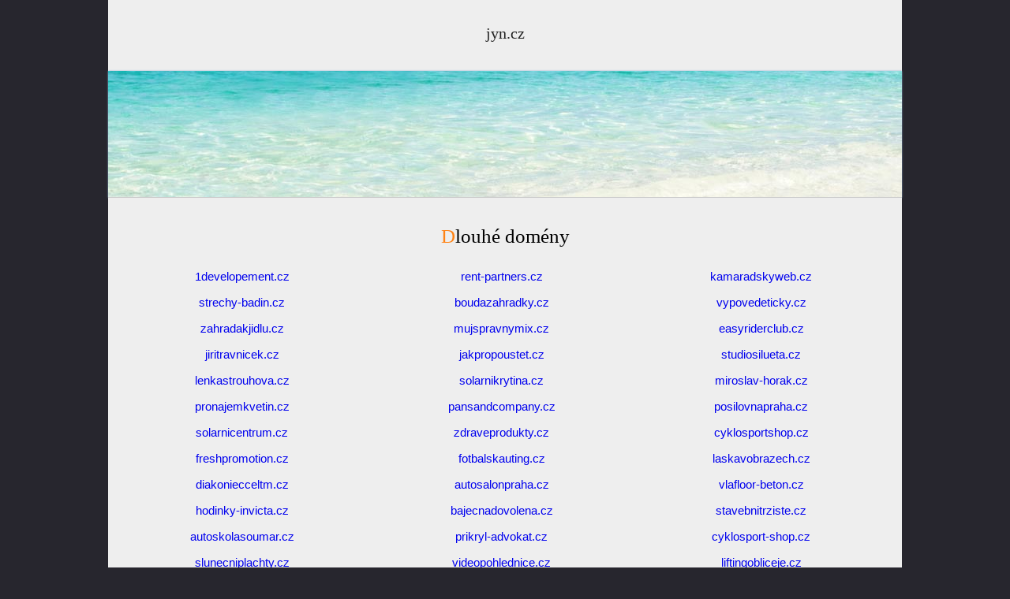

--- FILE ---
content_type: text/html
request_url: https://www.jyn.cz/dlouhe-domeny/1256
body_size: 2545
content:
<!DOCTYPE html><html lang="cs"><head>
<title>Dlouhé domény</title>
<meta name="description" content="Dlouhé domény, které lze registrovat levně. Dlouhé domény s garancí nejnižší ceny."/>
<meta name="keywords" content="Dlouhé domény,doménové adresy,informace,doména"/>
<meta name="viewport" content="width=device-width">
<meta name="apple-mobile-web-app-capable" content="yes">
<meta name="apple-mobile-web-app-status-bar-style" content="black-translucent">
<meta http-equiv="Content-Type" content="text/html; charset=UTF-8"/>
<meta http-equiv="content-language" content="cs"/>
<meta http-equiv="pragma" content="no-cache"/>
<meta http-equiv="cache-control" content="no-cache, must-revalidate"/>
<meta http-equiv="expires" content="0"/>
<meta name="robots" content="index,follow"/>
<meta name="Author" content="jyn.cz" />
<meta name="copyright" content="2026, jyn.cz"/>
<link rel="stylesheet" type="text/css" href="/style.css"/>
<link rel="stylesheet" type="text/css" href="/style2.css"/>
<link rel="apple-touch-icon" sizes="180x180" href="/apple-touch-icon.png">
<link rel="icon" type="image/png" sizes="32x32" href="/favicon-32x32.png">
<link rel="icon" type="image/png" sizes="16x16" href="/favicon-16x16.png">
<link rel="manifest" href="/site.webmanifest">
<link rel="mask-icon" href="/safari-pinned-tab.svg" color="#5bbad5">
<meta name="msapplication-TileColor" content="#ffffff">
<meta name="theme-color" content="#ffffff"></head>
<body>
<div id="hlavni">
<div id="hlavni2"><div class="logo_hlavni"><div class="logo"><p><a href="/">jyn.cz</a></p></div><div class="a_top"></div></div>
  
<div class="top2"><div class="g728"><script async src="https://pagead2.googlesyndication.com/pagead/js/adsbygoogle.js"></script>
<!-- Jyn 728x90 -->
<ins class="adsbygoogle"
     style="display:inline-block;width:728px;height:90px"
     data-ad-client="ca-pub-1416917061220018"
     data-ad-slot="7122669712"></ins>
<script>
     (adsbygoogle = window.adsbygoogle || []).push({});
</script></div></div><div class="stred"><div class="nadpis-stred"><h1>Dlouhé domény</h1></div>
<div class="stred2"><p><div class="polozka"><a href="/www.1developement.cz">1developement.cz</a></div><div class="polozka"><a href="/www.rent-partners.cz">rent-partners.cz</a></div><div class="polozka"><a href="/www.kamaradskyweb.cz">kamaradskyweb.cz</a></div><div class="polozka"><a href="/www.strechy-badin.cz">strechy-badin.cz</a></div><div class="polozka"><a href="/www.boudazahradky.cz">boudazahradky.cz</a></div><div class="polozka"><a href="/www.vypovedeticky.cz">vypovedeticky.cz</a></div><div class="polozka"><a href="/www.zahradakjidlu.cz">zahradakjidlu.cz</a></div><div class="polozka"><a href="/www.mujspravnymix.cz">mujspravnymix.cz</a></div><div class="polozka"><a href="/www.easyriderclub.cz">easyriderclub.cz</a></div><div class="polozka"><a href="/www.jiritravnicek.cz">jiritravnicek.cz</a></div><div class="polozka"><a href="/www.jakpropoustet.cz">jakpropoustet.cz</a></div><div class="polozka"><a href="/www.studiosilueta.cz">studiosilueta.cz</a></div><div class="polozka"><a href="/www.lenkastrouhova.cz">lenkastrouhova.cz</a></div><div class="polozka"><a href="/www.solarnikrytina.cz">solarnikrytina.cz</a></div><div class="polozka"><a href="/www.miroslav-horak.cz">miroslav-horak.cz</a></div><div class="polozka"><a href="/www.pronajemkvetin.cz">pronajemkvetin.cz</a></div><div class="polozka"><a href="/www.pansandcompany.cz">pansandcompany.cz</a></div><div class="polozka"><a href="/www.posilovnapraha.cz">posilovnapraha.cz</a></div><div class="polozka"><a href="/www.solarnicentrum.cz">solarnicentrum.cz</a></div><div class="polozka"><a href="/www.zdraveprodukty.cz">zdraveprodukty.cz</a></div><div class="polozka"><a href="/www.cyklosportshop.cz">cyklosportshop.cz</a></div><div class="polozka"><a href="/www.freshpromotion.cz">freshpromotion.cz</a></div><div class="polozka"><a href="/www.fotbalskauting.cz">fotbalskauting.cz</a></div><div class="polozka"><a href="/www.laskavobrazech.cz">laskavobrazech.cz</a></div><div class="polozka"><a href="/www.diakoniecceltm.cz">diakoniecceltm.cz</a></div><div class="polozka"><a href="/www.autosalonpraha.cz">autosalonpraha.cz</a></div><div class="polozka"><a href="/www.vlafloor-beton.cz">vlafloor-beton.cz</a></div><div class="polozka"><a href="/www.hodinky-invicta.cz">hodinky-invicta.cz</a></div><div class="polozka"><a href="/www.bajecnadovolena.cz">bajecnadovolena.cz</a></div><div class="polozka"><a href="/www.stavebnitrziste.cz">stavebnitrziste.cz</a></div><div class="polozka"><a href="/www.autoskolasoumar.cz">autoskolasoumar.cz</a></div><div class="polozka"><a href="/www.prikryl-advokat.cz">prikryl-advokat.cz</a></div><div class="polozka"><a href="/www.cyklosport-shop.cz">cyklosport-shop.cz</a></div><div class="polozka"><a href="/www.slunecniplachty.cz">slunecniplachty.cz</a></div><div class="polozka"><a href="/www.videopohlednice.cz">videopohlednice.cz</a></div><div class="polozka"><a href="/www.liftingobliceje.cz">liftingobliceje.cz</a></div><div class="polozka"><a href="/www.stavebnicentrum.cz">stavebnicentrum.cz</a></div><div class="polozka"><a href="/www.e-vydavatelstvi.cz">e-vydavatelstvi.cz</a></div><div class="polozka"><a href="/www.hodnocenilekaru.cz">hodnocenilekaru.cz</a></div><div class="polozka"><a href="/www.stavebnicemerkur.cz">stavebnicemerkur.cz</a></div><div class="polozka"><a href="/www.secondhandanglie.cz">secondhandanglie.cz</a></div><div class="polozka"><a href="/www.prekladac-online.cz">prekladac-online.cz</a></div><div class="polozka"><a href="/www.masaznipristroje.cz">masaznipristroje.cz</a></div><div class="polozka"><a href="/www.manzelskeporadny.cz">manzelskeporadny.cz</a></div><div class="polozka"><a href="/www.moravskymuzikant.cz">moravskymuzikant.cz</a></div><div class="polozka"><a href="/www.darecekodadriany.cz">darecekodadriany.cz</a></div><div class="polozka"><a href="/www.campanulaflowers.cz">campanulaflowers.cz</a></div><div class="polozka"><a href="/www.andrejcinbazarek.cz">andrejcinbazarek.cz</a></div><div class="polozka"><a href="/www.loveckybullterier.cz">loveckybullterier.cz</a></div><div class="polozka"><a href="/www.ubytovnapodmostem.cz">ubytovnapodmostem.cz</a></div><div class="polozka"><a href="/www.dotovana-dovolena.cz">dotovana-dovolena.cz</a></div><div class="polozka"><a href="/www.outplacementonline.cz">outplacementonline.cz</a></div><div class="polozka"><a href="/www.zizkahomeapartments.cz">zizkahomeapartments.cz</a></div><div class="polozka"><a href="/www.financninezavislost.cz">financninezavislost.cz</a></div><div class="polozka"><a href="/www.kolkovna-restaurant.cz">kolkovna-restaurant.cz</a></div><div class="polozka"><a href="/www.hydrotechnickestavby.cz">hydrotechnickestavby.cz</a></div><div class="polozka"><a href="/www.pravniobhajobaridicu.cz">pravniobhajobaridicu.cz</a></div><div class="polozka"><a href="/www.bezstarostnahypoteka.cz">bezstarostnahypoteka.cz</a></div><div class="polozka"><a href="/www.prazsti-ostrostrelci.cz">prazsti-ostrostrelci.cz</a></div><div class="polozka"><a href="/www.manzelskeporadenstvi.cz">manzelskeporadenstvi.cz</a></div><div class="polozka"><a href="/www.restaurovani-kozakova.cz">restaurovani-kozakova.cz</a></div><div class="polozka"><a href="/www.bezstarostna-hypoteka.cz">bezstarostna-hypoteka.cz</a></div><div class="polozka"><a href="/www.organizacniporadenstvi.cz">organizacniporadenstvi.cz</a></div><div class="polozka"><a href="/www.sportovnirybareni-stehelceves.cz">sportovnirybareni-stehelceves.cz</a></div><p><br /><br /></p><div class="gres"<script async src="https://pagead2.googlesyndication.com/pagead/js/adsbygoogle.js"></script>
<!-- Jyn res -->
<ins class="adsbygoogle"
     style="display:block"
     data-ad-client="ca-pub-1416917061220018"
     data-ad-slot="7024992018"
     data-ad-format="auto"
     data-full-width-responsive="true"></ins>
<script>
     (adsbygoogle = window.adsbygoogle || []).push({});
</script></div>
<h2>Krátké doménové adresy</h2>
<p>Doménové adresy s délkou do 11ti znaků.<br />Jedná se z hlediska kvality o nejhodnotnější - nejlepší domény (čím kratší doména, tím vyšší hodnota).<br /></p>     
   
<h2>Středně doménové adresy</h2>
<p>Domény s délkou 12-15 znaků.<br />Představují klasický průměr. V intervalu dvanáct až patnáct znaků se dnes pohybuje většina cz domén. Z hlediska délky se "nemusíte stydět" vlastnit takovouto doménu.</p>     

<h2>Dlouhé doménové adresy</h2>
<p>Domény s délkou 16 a více znaků.<br />
Jak již bylo zmíněno, délka je jedním z kritérií hodnoty domény. Pokud bude délka doménové adresy hodně velká, začne toto negativní kritérium převládat nad ostatními pozitivními vlastnostmi doménového jména jako je počet zpětných odkazů, klíčová slova, brand, historii a další.</p><p><br /><br /></p><div class="gres"<script async src="https://pagead2.googlesyndication.com/pagead/js/adsbygoogle.js"></script>
<!-- Jyn res -->
<ins class="adsbygoogle"
     style="display:block"
     data-ad-client="ca-pub-1416917061220018"
     data-ad-slot="7024992018"
     data-ad-format="auto"
     data-full-width-responsive="true"></ins>
<script>
     (adsbygoogle = window.adsbygoogle || []).push({});
</script></div></p><div class="zapati"><p>

<b><a rel="nofollow" href="https://www.solution.cz/odstraneni-domeny-jyn">Vymazání domény z databáze Jyn.cz</a></b> | <a href="https://eshop.jyn.cz/">Eshop domény</a> | 
<a rel="nofollow" href="https://www.solution.cz/kontakt">Kontakt</a><br /><br />
Web nevyužívá cookies.<br />
<br />Copyright© <a href="/">jyn.cz - katalog domén</a> 2026, všechna práva vyhrazena.</p></div></div></body></html>

--- FILE ---
content_type: text/html; charset=utf-8
request_url: https://www.google.com/recaptcha/api2/aframe
body_size: 266
content:
<!DOCTYPE HTML><html><head><meta http-equiv="content-type" content="text/html; charset=UTF-8"></head><body><script nonce="-ypS0HQsyjDYsULmuHgo2Q">/** Anti-fraud and anti-abuse applications only. See google.com/recaptcha */ try{var clients={'sodar':'https://pagead2.googlesyndication.com/pagead/sodar?'};window.addEventListener("message",function(a){try{if(a.source===window.parent){var b=JSON.parse(a.data);var c=clients[b['id']];if(c){var d=document.createElement('img');d.src=c+b['params']+'&rc='+(localStorage.getItem("rc::a")?sessionStorage.getItem("rc::b"):"");window.document.body.appendChild(d);sessionStorage.setItem("rc::e",parseInt(sessionStorage.getItem("rc::e")||0)+1);localStorage.setItem("rc::h",'1769279110574');}}}catch(b){}});window.parent.postMessage("_grecaptcha_ready", "*");}catch(b){}</script></body></html>

--- FILE ---
content_type: text/css
request_url: https://www.jyn.cz/style.css
body_size: 3353
content:
//body {font-family: Arial CE, Helvetica, Verdana;  }
body { font-family: Helvetica,Arial CE,Verdana;font-size: 15px; margin: 0px;padding: 0px;background: #454346; background: #27262e; overflow-x: hidden;}
.nadpis-stred,h2,.logo {font-family: "Palatino Linotype", "Book Antiqua", Palatino, serif;  }


img, img a {border: 0px solid;}
h1, h2, h3, ul, li, p, table {margin: 0px; padding: 0px; font-size: 100%; font-weight: normal;}
h1::first-letter  {color: #ff8315}
.both {clear: both;}
.normal {font-weight: normal;}
.bold {font-weight: bold;} 
.normal {font-weight: normal;}
.underline {text-decoration: underline; font-size: 120%}
.through {text-decoration: line-through}
a {text-decoration: none;}
.blue, .blue a {color: #0083ff; }
.gray, .gray a {color: #949494}
.brown {background: #454346; }
.orange {color: #ff8315}
.skryt {display: inline}
.odsazeni {float: left;clear: both;}
#hlavni {width: 100%; margin: 0px auto;padding:0px;background: #eee;}
#hlavni2 {width: 100%; margin: 0px auto;text-align: center;padding:0px; background: #eee;}
.logo a {text-decoration: none;color: #212121; font-weight: semibold}

.podobne table {text-align: center; margin: 0px auto; margin-top: 15px; margin-bottom: 20px;padding: 0px;}
.podobne tr{ background: white;box-shadow: #aaa 0 0 10px;}
.podobne td {padding: 8px;margin: 0px;}

 /* 360 */
@media (min-width: 360px) {
#hlavni {width: 360px;} 
.logo_hlavni {width: 100%; background: #eee; text-align: center;float: left}
.logo {width: 100%;font-size: 15px; float: left;text-align: center;margin-top: 0px;}
.logo p {padding: 20px 20px 0px 20px;}
.a_top,.g728, .podobne {display: none;}

.vyhledavani {width: 225px; text-align: center; margin: 0px auto;margin-top: 10px; }
.vyhledavani_in:before {width: 100%; height: 0px; background: #27262e; border-radius: 10px;border: solid 0px white;display:block;position:sticky;bottom:5px;opacity: 0.7; content: "";position: absolute; z-index: -1; }

@media (any-hover: hover) {
.vyhledavani_in {-webkit-transition: all 1s ease; transition: all 1s ease;}
.vyhledavani_in:hover {filter: contrast(120%);}
}
.vyhledavani_in:hover {-webkit-transition: all 1s ease; transition: all 1s ease;filter: contrast(120%);}
.vyhledavani_in {position: relative;z-index: 1;width: 100%; opacity: 1;z-index: 2; }
.vyhledavani_in .nadpis{margin-top:20px; margin-bottom:4px; color: #ff8315;text-align: center;font-size: 16px;float: left;width: 100%;}
.vyhledavani_in form {margin-top: 15px;text-align: center;}
.vyhledavani_in label {color: white;margin-top: 9px;margin-bottom: 2px;width: 100%;float: left; font-size: 15px}

.policko {width: 100%;margin: 0px auto;margin-left: 0px; border: 0px solid; text-align: center;  }
.policko input {width: 130px;height: 20px;margin: 0px auto;text-align: center;border: 0px solid; border-radius: 5px 5px 5px 5px;margin-right: 3px }
button.datedit {margin-top: 0px;}
.policko select {width: 160px; height: 24px; border-radius: 5px 5px 5px 5px;text-align-last:center;background: white }
.hledat {height: 25px;background: none repeat scroll 0 0 #ff8315;color: white;text-transform: uppercase;font-size: 15px;font-weight: bold; border-radius: 5px 5px 5px 5px;margin: 18px 0px 22px; cursor: pointer;border: 0px solid; }   
.vyhledavani_in .vice {display: none}

.detail , .detail a {color: white; font-weight: bold } 
.detail a:hover {text-decoration: underline} 
.detail tr {background: #ff8315; }

.stred {width: 100%;float: left;background: #eee;padding-top: 25px }
.nadpis-stred {font-size: 15px; text-align: center;margin-left: 20px;margin-right: 20px;clear: both}   
.stred2 {width: 100%;float: left;clear: both}   
.stred2 p {padding:0px 20px 10px 20px;clear: both;font-size: 15px}
.polozka {width: 100%;padding: 5px;font-size: 15px;}

.x {width: 320px; margin: 0px auto;margin-top: 30px; text-align: center; border: 0px solid;clear: both } 
.xdata {width: 320px; float: left;border: 0px solid;}
.xfoto {width: 318px; height: 150px; border-radius: 9px 9px 0 0;border: #fff 1px solid;background: white} 
.xfoto img {width: 318px;height: 150px;object-fit: cover; border-radius: 9px 9px 0 0;border: #fff 1px solid; }
@media (any-hover: hover) {.xfoto img {-webkit-transition: all 1s ease; transition: all 1s ease;filter: contrast(93%); filter: brightness(93%); }
.x:hover .xfoto img {filter: contrast(105%); filter: brightness(105%); }}
                                                      
.xbox {width: 320px; height: 125px; margin-bottom: 22px; float: left;clear:both;text-align: left;border: #ccc 0px solid;background: white;box-shadow: #aaa 0 0 10px; }
.xnadpis, .xnadpis h2, .stred h2 {font-size: 16px; color: #212121; margin: 7px 10px 5px 8px;text-overflow: ellipsis;white-space: nowrap;overflow: hidden;clear: both }
.stred h1 {font-size: 23px;}

@media (any-hover: hover) {
.xbox,.xdata1,.price-old,.price,.rating {-webkit-transition: all 1s ease; transition: all 1s ease;}
.xbox:hover .xdata1,.xbox:hover .price,.xbox:hover .price-old,.xbox:hover .rating {color: #212121;}}

.xdata1 {float: left;clear: left;width: 162px;font-size:15px;color: #949494; line-height: 18px;text-overflow: ellipsis;white-space: nowrap;overflow: hidden;}
.xdata1 p {margin-left: 16px;}
.stars {margin-left: 15px; margin-top: 4px}
.stars img {width: 12px}

.xdata2 {float: left;width: 145px;text-align: right;}
.price-old {font-size: 17px; color: #949494; line-height: 19px}
.price {font-size: 21px; color: #949494;line-height: 33px}
.rating {color: #0083ff; font-size: 15px;float: right;margin-top:2px}
.rating img {margin-right: 5px;width: 13px}
.rating p {float: right;white-space: nowrap;font-size: 15px;margin-top: 1px}   

.xitext {display: none; float: left; clear: both; z-index: 3; background: white; box-shadow: #aaa 0 0 10px; position: relative; left: -160px; top: 10px;width: 320px;font-size:15px}
.xitext p {padding: 7px; position: relative; top:-5px;padding-top: 15px; text-align: center } 

.nenalezen p {padding: 15px}

.odkazy {display: none;} 
.navigace {width: 100%; clear: left; float: left; text-align: center; border: 0px solid; margin: 0px auto; }
.navigace table {width: 100%; height: 30px;border: 0px solid}
.navigace td {width: 33%;border: 0px solid;text-align: center}
.navigace_cisla {display: none;} .navigace_cisla td {margin: 0px auto;} 
.porovnani {text-align: center;}
.prvni {width: 120px;height: 30px;margin: 0px auto;}
.predchozi input, .dalsi input, .prvni input, .predchozi_o, .dalsi_o {width: 120px;height: 30px;background: none repeat scroll 0 0 #ff8315;color: white;text-transform: uppercase;font-size: 15px;font-weight: bold; cursor: pointer;border: 0px solid; float: left} 
.predchozi input, .predchozi_o {border-radius: 18px 5px 5px 18px;margin: 18px 0px 13px 35px;} 
.dalsi input, .dalsi_o {float: right;border-radius: 5px 18px 18px 5px; margin: 18px 35px 13px 0px;} 
.prvni input {text-align: center;margin: 0px auto;float: left;border-radius: 5px 18px 18px 5px;margin: 18px 35px 13px 0px;} 
  
.dalsi_o p, .dalsi_o a,.predchozi_o p, .predchozi_o a {line-height: 33px; color: white; text-transform: uppercase;font-size: 12px;font-weight: bold; text-align: center }
.dalsi_o {text-align: center} .predchozi_o {text-align: center}

.zobrazeno {width: 100%; float: left; margin: 0px auto; text-align: center; font-size: 12px; clear: both; font-style: italic; margin-bottom: 25px;margin-top: 10px}
.a_bottom ,.porovnavame {display: none;}
.zapati  {width: 100%; clear: both;float: left; background: #eee; padding-top: 36px; padding-bottom: 10px; }
.zapati p {padding: 15px 15px 15px 15px; text-align: center; line-height: 40px}
.top2 {display: none}
                          }
                          
/* 768 */
@media (min-width: 768px) {
.top2, .podobne {display: inline}
#hlavni {width: 768px; }    
.navigace_cisla {display: inline}
.logo_hlavni {width: 100%; text-align: center;}
.logo {width: 100%;font-size: 15px; margin-top: 10px; }  
.logo p {padding: 4px 30px 14px 30px;}
.g728 {display: inline;width: 728px;height: 90px; position: relative; top: 85px;text-align: center}
.gres {margin-top: 10px;margin-bottom: 30px;padding-bottom: 10px;}

.vyhledavani {width: 680px; height: 215px; text-align: center; margin: 0px auto;margin-top: 22px;}
.vyhledavani_in:before {width: 100%; height: 215px; border-radius: 10px;border: solid 0px white;display:block;position:sticky;bottom:5px;opacity: 0.7; content: "";position: absolute; z-index: -1; top: 0; bottom: 0;left: 20;right: 0;}
.vyhledavani_in {position: relative;z-index: 1;height: 250px; opacity: 1;z-index: 2;}
.vyhledavani_in .nadpis{margin-left:30px; margin-top:15px; color: #ff8315;text-align: left;font-size: 19px;float: left;}
.vyhledavani_in form {float: left; clear: both;margin-left:40px; margin-top: 0px}
.vyhledavani_in label {color: white;margin-bottom: 4px; float: left;width: 150px;text-align: left; font-size: 12px}
button.datedit {margin-top: 8px;float: left;margin-left:4px}
.policko {width: 146px;float: left; margin: 1px 38px 5px 20px; border: 0px solid  }
.policko input {width: 107px;height: 35px;float: left; clear: both;text-align: center;border: 0px solid;margin-right: 1px}
.policko select {width: 135px; height: 37px; float: left; text-align-last:center; }
.hledat {height: 37px;font-size: 14px;margin:0px 0px 30px 0px;text-align: center}   
.vyhledavani_in .vice {display: none}

.nadpis-stred {font-size: 16px; margin:0px 30px 8px 30px;}
.stred2 h2 {font-size: 16px;padding:15px 20px 0px 20px;}
.stred2 h3 {font-size: 16px;padding:15px 20px 0px 20px;}
.stred2 p {font-size: 15px; line-height: 20px;padding:0px 40px 0px 40px;}
.polozka {float: left;width: 235px;padding: 8px 0px 8px 0px;font-size: 14px;margin: 0px 0px 0px 15px;}


.x {width: 334px; float: left; clear: none; margin: 12px 0px 0px 33px; border: 0px solid } 
.xdata {width: 334px;} 
.xfoto, .xfoto img {width: 332px;height: 221px;}
.xbox {width: 334px; height: 125px; float: left; clear: none;}

.xdata1 {float: left;clear: left;width: 177px;font-size:13px;color: #949494; line-height: 18px}
.xdata1 p {margin-left: 16px;}
.xdata2 {float: left;width: 145px;text-align: right;}
.price-old {font-size: 17px; color: #949494; line-height: 19px}
.price {font-size: 21px; color: #949494;line-height: 33px}


.navigace {font-size: 22px; margin-top: 10px;}
.navigace table {width: 670px; margin: 0px auto; text-align: center }
.navigace td {width: 33%}
.navigace_cisla {line-height: 60px} 

.predchozi input {margin: 18px 0px 13px 140px;} 
.dalsi input {margin: 18px 140px 13px 0px;} 
.prvni input {text-align: center;margin: 18px 35px 13px 0px;} 
.dalsi_o {float: left;margin: 0px 0px 1px 0px;} .predchozi_o {float: right;margin: 0px 0px 1px 0px;}
                         
.a_bottom {display: inline; width: 100%;float: left;clear: both;text-align: center;background: #eee;border-top: #27262e 40px solid; border-bottom: #27262e 40px solid; }  
.zobrazeno {width: 100%; float: left; margin: 0px auto; text-align: center; font-size: 14px; clear: both; font-style: italic; margin-bottom: 40px;margin-top: 15px}   
} 
                         
/* 1024 */
@media (min-width: 1024px) {
#hlavni {width: 1006px; }    
.logo_hlavni {width: 100%;text-align: center; }  
.logo {font-size: 20px; height: 80px;}  
.logo p {margin-top: 17px;}

.vyhledavani {width: 930px; height: 140px; text-align: center; margin: 0px auto;margin-top: 57px; }
.vyhledavani_in:before {width: 100%; height: 140px; border-radius: 10px;border: solid 0px white;display:block;position:sticky;bottom:5px;opacity: 0.7; content: "";position: absolute; z-index: -1; top: 0; bottom: 0;left: 20;right: 0;}
.vyhledavani_in {position: relative;z-index: 1;height: 250px; opacity: 1;z-index: 2;}
.vyhledavani_in .nadpis{margin-left:30px; margin-top:20px; color: #ff8315;text-align: left;font-size: 19px;float: left;}
.vyhledavani_in form {width: 100%;margin-left:0px; margin-top: 5px;}
.vyhledavani_in label {color: white;margin-bottom: 4px; float: left;width: 150px;text-align: left; font-size: 12px}
button.datedit {margin-top: 7px;float: left;margin-left:3px}

.policko {width: 120px;float: left; margin: 0px 0px 5px 30px; border: 0px solid  }
.policko input {width: 87px;height: 31px;float: left; clear: both;text-align: center;border: 0px solid;margin-top: 1px}
.policko select {width: 115px; height: 34px; float: left; text-align-last:center; }
.hledat {font-size: 14px;margin:0px 0px 30px 0px;}   
.vyhledavani_in .vice {display: none}

.nadpis-stred {font-size: 20px; margin:10px 30px 20px 30px;}
.stred h1 {font-size: 25px;}
.stred h2 {font-size: 16px;}
.stred h3 {font-size: 16px;}
.stred2 p {font-size: 14px; line-height: 20px; margin-left: 40px;margin-right: 40px}
.polozka {width: 319px;padding: 8px 0px 8px 0px;border: #ddd 0px solid;font-size: 15px;margin: 0px 0px 0px 10px;}

.x {width: 452px; height: 483px; margin: 12px 0px 23px 35px; } 
.xdata {width: 452px; height: 182;}                                                                                  
.xfoto {width: 450px; height: 300px;} 
.xfoto img {width: 450px;height: 300px;}
.xbox {width: 452px; height: 182px; float: left;clear:both;text-align: left;border: #ccc 0px solid;background: white;box-shadow: #aaa 0 0 10px; }
.xnadpis, .xnadpis h2 {font-size: 22px; color: #212121; margin-left: 12px;margin-top: 10px;margin-bottom: 7px;}
.xdata1 {float: left;clear: left;width: 260px;font-size:17px;color: #949494; line-height: 25px}
.xdata1 p {margin-left: 25px;border: 0px solid}
.stars {margin-left: 23px; margin-top: 3px}
.stars img {width: 17px}
.xdata2 {float: left;width: 169px;text-align: right;border: 0px solid}
.price-old {font-size: 21px; color: #949494; line-height: 29px}
.price {font-size: 26px; color: #949494;line-height: 39px}
.rating {color: #0083ff; font-size: 15px;float: right;margin-top:7px}
.rating img {margin-right: 5px;width: 17px}
.rating p {float: right;white-space: nowrap;font-size: 14px;margin-top: 2px}   
.xitext {display: none; float: left; clear: both; z-index: 3; background: white; box-shadow: #aaa 0 0 10px; position: relative; left: -260px; top: 10px;width: 452px;}
.xitext p,xiodkaz {padding: 7px; position: relative; top:-10px;padding-top: 15px; text-align: center } 

.navigace {margin-top: 15px;}
.predchozi input {margin: 18px 0px 13px 200px;} 
.dalsi input {margin: 18px 200px 13px 0px;} 
 
.odkazy {display: inline;width: 100%;float: left;clear: both;background: #eee;margin-bottom: 40px;text-align: left;font-size: 15px }
.text_d {font-size: 75%;float: left;width: 100%;text-align: center;}
.text_d p {margin: 15px 15px -20px 15px; text-align: center;}
.odkazy .nadpis {font-size: 26px;margin-top: 30px;text-align: center;clear: both}
.odkazy .box .nadpis, .odkazy .box .nadpis h2  {font-size: 15px;text-align: left;margin-bottom: 0px;clear: both}
.odkazy .box .nadpis h3:before {content: "▼	  "; }
.odkazy h2, .odkazy h3 {padding-left: 20px; float: left;clear: left }
.odkazy ul, .odkazy p {float: left;padding: 20px; padding-top: 0px;clear: left  }
.odkazy .box {width: 270px;float: left;margin: 0px 0px 0px 30px;}
.odkazy .xiodkaz {display: none; float: left; clear: both; z-index: 3; background: white; box-shadow: #aaa 0 0 10px; position: relative; left: -0px; top: 0px;padding: 15px; padding-bottom: 0px}
.a_bottom {border-top: #27262e 50px solid; border-bottom: #27262e 50px solid; }   
}  


/* 1366 */
@media (min-width: 1366px) {
#hlavni {width: 1348px;}
.logo_hlavni {margin: 0px auto; float: left;height: 130px;}
.logo {width: 580px; font-size: 22px; text-align: left;float: left;}
.logo p {margin-top: 35px;margin-left:80px}
.a_top {display: inline;width: 728px; max-width: 728px; height:90px; max-height:90px; margin:20px 20px; float: right}
.vyhledavani {width: 1080px; height: 140px; text-align: center; margin: 0px auto;margin-top: 57px; }
.vyhledavani_in:before {width: 100%; height: 140px; border-radius: 10px;border: solid 0px white;display:block;position:sticky;bottom:5px;opacity: 0.7; content: "";position: absolute; z-index: -1; top: 0; bottom: 0;left: 20;right: 0;}
.vyhledavani_in {position: relative;z-index: 1;height: 250px; opacity: 1;z-index: 2;}
.vyhledavani_in .nadpis{margin-left:40px; margin-top:20px; color: #ff8315;text-align: left;font-size: 19px;float: left;}
.vyhledavani_in form {width: 100%;margin-left:20px; margin-top: 5px;}
.vyhledavani_in label {color: white;margin-bottom: 4px; float: left;width: 150px;text-align: left; font-size: 12px}
button.datedit {margin-top: 8px;margin-left:3px}

.policko {width: 150px;float: left; margin: 0px 0px 5px 20px; border: 0px solid  }
.policko input {width: 97px;height: 31px;float: left; clear: both;text-align: center;border: 0px solid;margin-top: 1px}
.policko select {width: 125px; height: 34px; float: left; text-align-last:center; }
.hledat {height: 34px;font-size: 14px;margin:0px 0px 40px 0px;}   
.vyhledavani_in .vice {display: none}

.x {width: 452px; height: 483px; margin: 12px -50px 81px 166px; } 
.xdata {width: 452px; height: 182;}
.xfoto {width: 450px; height: 300px;} 
.xfoto img {width: 450px;height: 300px;}
.xbox {width: 452px; height: 182px; float: left;clear:both;text-align: left;border: #ccc 0px solid;background: white;box-shadow: #aaa 0 0 10px; }

.stred { padding-top: 30px } 
.stred h1 {font-size: 29px;}
.stred2 p {font-size: 14px; line-height: 22px; margin-left: 60px;margin-right: 60px}

.a_bottom {border-top: #27262e 60px solid; border-bottom: #27262e 60px solid; }
                           }

 /* 1920 */
@media (min-width: 1920px) {
#hlavni {width: 1902px; }
.logo_hlavni {margin: 0px auto; float: left;background: #eee; }
.logo {width: 900px; text-align: left;float: left;}
.logo p {}
.a_top {margin:20px 20px 15px 0; }

.nadpis-stred {font-size: 23px; text-align: center;margin-top: 27px;margin-bottom: 35px;}   
.stred2 {width: 100%;float: left}    
.stred2 p {margin-left: 100px;margin-right: 100px}
.polozka {width: 310px;padding: 8px 0px 8px 0px;border: #ddd 0px solid;font-size: 15px;margin: 0px 0px 0px 5px;}

.x {width: 452px; height: 483px; margin: 12px -90px 80px 186px; }

                    }

--- FILE ---
content_type: text/css
request_url: https://www.jyn.cz/style2.css
body_size: 223
content:
/*body {background: #dccbc3; }
.vypis {background: #d8e5af; }
.x:hover {background-color: #fdf8b0;}

.logo img {margin: 0px auto; width: 305px; }



@media (min-width: 480px) {
.logo img {margin: 0px auto; }
}

@media (min-width: 710px) {

}

@media (min-width: 980px) {
.logo {float: left;}
.top-foto {width: 300px; height: 94px; float: right;}
.top-foto img {float: right;} 
.lista-odkazy a:hover {color: #fff200;}
//.lista-odkazy, .lista-odkazy a {margin-left: 10px; margin-right: 10px; }

.menu-vypis {background: #d8e5af;}
}
*/
.top2 {width: 100%; height: 0px; background: #eee; float: left;border: 0px solid}

@media (min-width: 375px) {
.top2 {width: 100%; height: 350px; background: #eee; float: left;border: 0px solid}  
}

@media (min-width: 768px) {
.top2 {width: 100%;max-width: 1920px; height: 160px; background:url(/obr/pozadi.jpg) no-repeat; background-position: center center; float: left; box-shadow: #8aaad1 0 0 2px;border-bottom: #ccc 1px solid;}

                             }